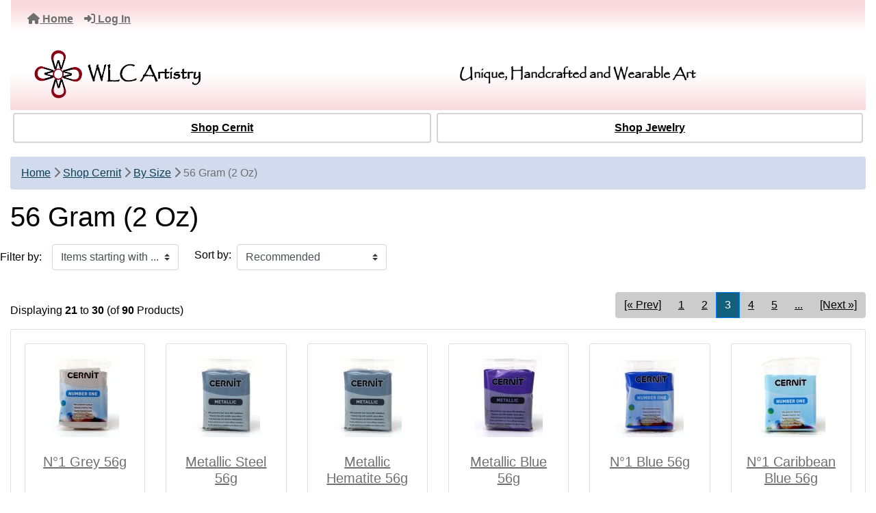

--- FILE ---
content_type: text/html; charset=utf-8
request_url: https://wlcartistry.com/index.php?main_page=index&cPath=76_89_90&sort=20a&page=3
body_size: 8017
content:
<!DOCTYPE html>
<html dir="ltr" lang="en">
  <head>
    <meta charset="utf-8">
    <link rel="preload" href="https://code.jquery.com/jquery-3.7.1.min.js" integrity="sha256-/JqT3SQfawRcv/BIHPThkBvs0OEvtFFmqPF/lYI/Cxo=" crossorigin="anonymous" as="script">
    <link rel="preload" href="https://cdn.jsdelivr.net/npm/bootstrap@4.6.2/dist/css/bootstrap.min.css" integrity="sha384-xOolHFLEh07PJGoPkLv1IbcEPTNtaed2xpHsD9ESMhqIYd0nLMwNLD69Npy4HI+N" crossorigin="anonymous" as="style">
    <link rel="preload" href="https://cdn.jsdelivr.net/npm/bootstrap@4.6.2/dist/js/bootstrap.bundle.min.js" integrity="sha384-Fy6S3B9q64WdZWQUiU+q4/2Lc9npb8tCaSX9FK7E8HnRr0Jz8D6OP9dO5Vg3Q9ct" crossorigin="anonymous" as="script">
    <link rel="preload" href="https://cdnjs.cloudflare.com/ajax/libs/font-awesome/6.5.2/css/fontawesome.min.css" integrity="sha512-UuQ/zJlbMVAw/UU8vVBhnI4op+/tFOpQZVT+FormmIEhRSCnJWyHiBbEVgM4Uztsht41f3FzVWgLuwzUqOObKw==" crossorigin="anonymous" as="style">
    <link rel="preload" href="https://cdnjs.cloudflare.com/ajax/libs/font-awesome/6.5.2/css/solid.min.css" integrity="sha512-Hp+WwK4QdKZk9/W0ViDvLunYjFrGJmNDt6sCflZNkjgvNq9mY+0tMbd6tWMiAlcf1OQyqL4gn2rYp7UsfssZPA==" crossorigin="anonymous" as="style">
    <title>56 Gram (2 Oz) : Zen Cart!, The Art of E-commerce</title>
    <meta name="viewport" content="width=device-width, initial-scale=1, minimum-scale=1, shrink-to-fit=no">
    <meta name="keywords" content="Shop Jewelry Shop Cernit ecommerce, open source, shop, online shopping, store 56 Gram (2 Oz)">
    <meta name="description" content="Zen Cart! : 56 Gram (2 Oz) - Shop Jewelry Shop Cernit ecommerce, open source, shop, online shopping, store">
    <meta name="author" content="WLC Artistry">
    <meta name="generator" content="shopping cart program by Zen Cart&reg;, https://www.zen-cart.com eCommerce">
        
    <base href="https://wlcartistry.com/">
          <link href="https://wlcartistry.com/index.php?main_page=index&amp;cPath=76_89_90&amp;page=3" rel="canonical">
            <link rel="stylesheet" href="https://cdn.jsdelivr.net/npm/bootstrap@4.6.2/dist/css/bootstrap.min.css" integrity="sha384-xOolHFLEh07PJGoPkLv1IbcEPTNtaed2xpHsD9ESMhqIYd0nLMwNLD69Npy4HI+N" crossorigin="anonymous">
    <link rel="stylesheet" href="https://cdnjs.cloudflare.com/ajax/libs/font-awesome/6.5.2/css/fontawesome.min.css" integrity="sha512-UuQ/zJlbMVAw/UU8vVBhnI4op+/tFOpQZVT+FormmIEhRSCnJWyHiBbEVgM4Uztsht41f3FzVWgLuwzUqOObKw==" crossorigin="anonymous">
    <link rel="stylesheet" href="https://cdnjs.cloudflare.com/ajax/libs/font-awesome/6.5.2/css/solid.min.css" integrity="sha512-Hp+WwK4QdKZk9/W0ViDvLunYjFrGJmNDt6sCflZNkjgvNq9mY+0tMbd6tWMiAlcf1OQyqL4gn2rYp7UsfssZPA==" crossorigin="anonymous">
<link href="includes/templates/WLC_Bootstrap/css/stylesheet.css" rel="stylesheet">
<link href="includes/templates/WLC_Bootstrap/css/stylesheet_360.css" rel="stylesheet">
<link href="includes/templates/WLC_Bootstrap/css/stylesheet_361.css" rel="stylesheet">
<link href="includes/templates/WLC_Bootstrap/css/stylesheet_364.css" rel="stylesheet">
<link href="includes/templates/WLC_Bootstrap/css/stylesheet_ajax_search.css" rel="stylesheet">
<link href="includes/templates/WLC_Bootstrap/css/stylesheet_bootstrap.carousel.css" rel="stylesheet">
<link href="includes/templates/WLC_Bootstrap/css/stylesheet_bootstrap.lightbox.css" rel="stylesheet">
<link href="includes/templates/WLC_Bootstrap/css/print_stylesheet.css" media="print" rel="stylesheet">
<style>
body {
    color: #000000;
    background-color: #ffffff;
}
a {
    color: #706f6f;
}
a:hover {
    color: #706f6f;
}
.form-control::placeholder,
.required-info,
span.alert {
    color: #a80000;
}
.alert-info {
    color: #13525e;    background-color: #d1ecf1;    border-color: #bee5eb;}
.rating {
    background-color: #ffffff;    color: #987000;}
.btn {
    color: #ffffff;
    background-color: #706f6f;
    border-color: #706f6f;
}
.btn:hover {
    color: #0056b3;
    background-color: #ffffff;
    border-color: #a80000;
}
#headerWrapper {
    background-color: #ffffff;
}
#tagline {
    color: #000000;
}
nav.navbar {
    background-color: #ffffff;
}
nav.navbar a.nav-link {
    color: #706f6f;
}
nav.navbar a.nav-link:hover {
    color: #d2daed;
    background-color: #706f6f;}
nav.navbar .navbar-toggler {
    color: #ffffff;
    background-color: #706f6f;
    border-color: #343a40;
}
nav.navbar .navbar-toggler:hover {
    color: #cccccc;
    background-color: #919aa1;
    border-color: #919aa1;
}
nav.navbar .btn {
    color: #ffffff;    background-color: #13607c;    border-color: #13607c;}
nav.navbar .btn:hover {
    color: #0056b3;    background-color: #ffffff;    border-color: #a80000;}
#ezpagesBarHeader {
    background-color: #706f6f;
}
#ezpagesBarHeader a.nav-link {
    color: #ffffff;
}
#ezpagesBarHeader a.nav-link:hover {
    color: #cccccc;
    background-color: #363636;}
#navCatTabs a {
    color: #000000;
    background-color: #ffffff;
    border-color: rgba(198, 198, 198, 0.75);}
#navCatTabs a.activeLink {
    background-color: #ffffff;    color: #000000;    border-color: rgba(198, 198, 198, 0.75);}
#navCatTabs a:hover {
    color: #13607c;
    background-color: #ffffff;
    border-color: #13607c;}
#navCatTabs a.activeLink:hover {
    background-color: #ffffff;    color: #a80000;    border-color: #a80000;}
#navBreadCrumb ol {
    background-color: #d2daed;
}
#navBreadCrumb li {
    color: #706f6f;
}
#navBreadCrumb li a {
    color: #0a3f52;
}
#navBreadCrumb li a:hover {
    color: #003c52;
}
#footerWrapper {
    color: #000000;
    background-color: #ffffff;
}
.legalCopyright,
.legalCopyright a {
    color: #000000;
}
#ezpagesBarFooter {
    background-color: #706f6f;
}
#ezpagesBarFooter a.nav-link {
    color: #ffffff;
}
#ezpagesBarFooter a.nav-link:hover {
    color: #cccccc;
    background-color: #363636;}
.leftBoxCard,
.rightBoxCard {
    color: #000000;
    background-color: #ffffff;
}
.leftBoxHeading,
.rightBoxHeading {
    color: #706f6f;
    background-color: #d2daed;
}
.leftBoxHeading a,
.rightBoxHeading a {
    color: #ffffff;
}
.leftBoxHeading a:hover,
.rightBoxHeading a:hover {
    color: #cccccc;
}
#categoriesContent .badge,
#documentcategoriesContent .badge {
    color: #ffffff;
    background-color: #706f6f;
}
.leftBoxCard .list-group-item,
.rightBoxCard .list-group-item {
    color: #706f6f;
    background-color: #ffffff;
}
.leftBoxCard .list-group-item:hover,
.rightBoxCard .list-group-item:hover {
    color: #003975;
    background-color: #cccccc;
}
.centerBoxContents.card {
    color: #000000;
    background-color: #ffffff;
}
.centerBoxHeading {
    color: #ffffff;
    background-color: #706f6f;
}
.categoryListBoxContents.card {
    color: #000000;
    background-color: #ffffff;
}
.categoryListBoxContents {
    background-color: #ffffff;
}
.categoryListBoxContents:hover {
    background-color: #efefef;
}
a.page-link {
    color: #000000;
    background-color: #cccccc;
    border-color: #cccccc;
}
a.page-link:hover {
    color: #ffffff;
    background-color: #0099cc;
    border-color: #0099cc;
}
.page-item.active span.page-link {
    color: #ffffff;
    background-color: #13607c;
}
.sideBoxContentItem {
    background-color: #ffffff;
}
.sideBoxContentItem:hover {
    background-color: #cccccc;
}
.centerBoxContents {
    background-color: #ffffff;
}
.centerBoxContents:hover {
    background-color: #efefef;
}
.centerBoxContentsListing:hover {
    background-color: #efefef;
}
.listingProductImage {
    min-width: 100px;
}
.productReviewCard:hover {
    background-color: #efefef;
}
.productBasePrice {
    color: #000000;
}
.normalprice {
    color: #000000;
}
.productSpecialPrice {
    color: #a80000;
}
.productPriceDiscount {
    color: #a80000;
}
.productSalePrice {
    color: #a80000;
}
.productFreePrice {
    color: #0000ff;
}
#addToCart-card-header {
    color: #000000;
    background-color: #d2daed;
}
#addToCart-card {
    border-color: #706f6f;
}
.btn.button_add_selected {
    background: #706f6f;
    color: #ffffff;
}
.btn.button_add_selected:hover {
    background: #d2daed;
    color:#706f6f;
}
.btn.button_in_cart {
    background: #fadadd;
    color: #000000;
}
.fa-cart-plus {
    color: #fadadd;
}
.btn.button_in_cart:hover {
    background: #007e33;
    color: #ffffff;
}
a:hover > .fa-cart-plus {
    color: #007e33;
}
button.button_continue_checkout,
a.button_checkout {
    background-color: #fadadd;    color: #0f1111;    border-color: #fadadd;}
button.button_continue_checkout:hover,
a.button_checkout:hover {
    background-color: #706f6f;    color: #ffffff;    border-color: #706f6f;}
button.button_confirm_order {
    background-color: #ffd814;    color: #0f1111;    border-color: #fcd200;}
button.button_confirm_order:hover {
    background-color: #f7ca00;    color: #0f1111;    border-color: #f2c200;}
#checkoutShippingDefault .progress-bar,
#checkoutPayment .progress-bar,
#checkoutConfirmationDefault .progress-bar,
#checkoutSuccessDefault .progress-bar {
    background-color: #706f6f!important;}
button.button_sold_out_sm, button.button_sold_out_sm:hover, button.button_sold_out, button.button_sold_out:hover {
    background-color: #a80000;    color: #ffffff;    border-color: #a80000;}
a.carousel-control-prev,
a.carousel-control-next {
    color: #000000;}
a.carousel-control-prev:hover,
a.carousel-control-next:hover {
    color: #000000;}
.banner-carousel .carousel-indicators li {
    background-color: #000000;}
.defaultAddress address {
    background-color: #036811;    color: #ffffff;}
.card.primary-address {
    border-color: #13607c;}
.card.primary-address > .card-header{
    background-color: #705f6f;    color: #ffffff;}
</style>
<style>
/*Creates a gradient swath across the category buttons*/

#categories-leftBoxHeading {
	background: linear-gradient(to bottom left, #fadadd 20%, #ffffff 100%);
}

.sideboxCategory-top {
	background: linear-gradient(to left, #fadadd 30%, #ffffff 60%);
}
.sideboxCategory-products {
	background: linear-gradient(to left, #fadadd 30%, #ffffff 60%);
}

.sideboxCategory-subs {
	background: linear-gradient(to left, #fadadd 30%, #ffffff 60%);	
}

.list-group-item-secondary {
	background: linear-gradient(to left, #fadadd 30%, #ffffff 60%);	
}


/* Fade down and up on the main header*/
.navbar {
	background: linear-gradient(to bottom, #fadadd 20%, #ffffff 80%);
}

.centerBoxContents {
	
	border-radius: 5%;
}


#logo {
		background: linear-gradient(to bottom, #ffffff 40%, #fadadd 100%);
		margin-left: 0rem !important;
		margin-right: 0rem !important;
}

/*special font for the tagline that matches logo font*/	

@font-face {
font-family: "TagLine_font";
src: url("/fonts/PAPYRUS.TTF") format("truetype");
src: url("/fonts/PAPYRUS.woff2") format("woff2");

}

#tagline {
	font-family:TagLine_font;
	font-weight: bold;
	font-size: 20px;

}

/*Bold Category Text*/

.nav-item {
	font-weight: bold;
}

.ppr-button-choice label {
  width: 14rem!important;
}

</style>
    <script src="https://code.jquery.com/jquery-3.7.1.min.js" integrity="sha256-/JqT3SQfawRcv/BIHPThkBvs0OEvtFFmqPF/lYI/Cxo=" crossorigin="anonymous"></script>
    <script src="https://cdn.jsdelivr.net/npm/bootstrap@4.6.2/dist/js/bootstrap.bundle.min.js" integrity="sha384-Fy6S3B9q64WdZWQUiU+q4/2Lc9npb8tCaSX9FK7E8HnRr0Jz8D6OP9dO5Vg3Q9ct" crossorigin="anonymous"></script>
<script src="includes/templates/WLC_Bootstrap/jscript/jscript_zca_bootstrap.js"></script>

<script src="includes/templates/WLC_Bootstrap/jscript/jquery.matchHeight.min.js"></script>
<script>
$(document).ready(function() {
    $('.sideBoxContent .carousel-item .card').matchHeight();
});
</script>

<script>
if (typeof zcJS == "undefined" || !zcJS) {
  window.zcJS = { name: 'zcJS', version: '0.1.0.0' };
}

zcJS.ajax = function (options) {
  options.url = options.url.replace("&amp;", unescape("&amp;"));
  var deferred = jQuery.Deferred(function (d) {
      var securityToken = 'dd817ae11bb1c803c6cdc6859bac5a09';
      var defaults = {
          cache: false,
          type: 'POST',
          traditional: true,
          dataType: 'json',
          timeout: 5000,
          data: jQuery.extend(true,{
            securityToken: securityToken
        }, options.data)
      },
      settings = jQuery.extend(true, {}, defaults, options);
      if (typeof(console.log) == 'function') {
          console.log( settings );
      }

      d.done(settings.success);
      d.fail(settings.error);
      d.done(settings.complete);
      var jqXHRSettings = jQuery.extend(true, {}, settings, {
          success: function (response, textStatus, jqXHR) {
            d.resolve(response, textStatus, jqXHR);
          },
          error: function (jqXHR, textStatus, errorThrown) {
              if (window.console) {
                if (typeof(console.log) == 'function') {
                  console.log(jqXHR);
                }
              }
              d.reject(jqXHR, textStatus, errorThrown);
          },
          complete: d.resolve
      });
      jQuery.ajax(jqXHRSettings);
   }).fail(function(jqXHR, textStatus, errorThrown) {
   var response = jqXHR.getResponseHeader('status');
   var responseHtml = jqXHR.responseText;
   var contentType = jqXHR.getResponseHeader("content-type");
   switch (response)
     {
       case '403 Forbidden':
         var jsonResponse = JSON.parse(jqXHR.responseText);
         var errorType = jsonResponse.errorType;
         switch (errorType)
         {
           case 'ADMIN_BLOCK_WARNING':
           break;
           case 'AUTH_ERROR':
           break;
           case 'SECURITY_TOKEN':
           break;

           default:
             alert('An Internal Error of type '+errorType+' was received while processing an ajax call. The action you requested could not be completed.');
         }
       break;
       default:
        if (jqXHR.status === 200) {
            if (contentType.toLowerCase().indexOf("text/html") >= 0) {
                document.open();
                document.write(responseHtml);
                document.close();
            }
         }
     }
   });

  var promise = deferred.promise();
  return promise;
};
zcJS.timer = function (options) {
  var defaults = {
    interval: 10000,
    startEvent: null,
    intervalEvent: null,
    stopEvent: null

},
  settings = jQuery.extend(true, {}, defaults, options);

  var enabled = new Boolean(false);
  var timerId = 0;
  var mySelf;
  this.Start = function()
  {
      this.enabled = new Boolean(true);

      mySelf = this;
      mySelf.settings = settings;
      if (mySelf.enabled)
      {
          mySelf.timerId = setInterval(
          function()
          {
              if (mySelf.settings.intervalEvent)
              {
                mySelf.settings.intervalEvent(mySelf);
              }
          }, mySelf.settings.interval);
          if (mySelf.settings.startEvent)
          {
            mySelf.settings.startEvent(mySelf);
          }
      }
  };
  this.Stop = function()
  {
    mySelf.enabled = new Boolean(false);
    clearInterval(mySelf.timerId);
    if (mySelf.settings.stopEvent)
    {
      mySelf.settings.stopEvent(mySelf);
    }
  };
};

</script>

<script>
jQuery(document).ready(function() {
    jQuery('form.sidebox-select-form select:required').each(function() {
        var theOptions = '';
        var optGroup = false;
        var isSelected = '';
        jQuery('option', this).each(function() {
            if (jQuery(this).val() == '') {
                optGroup = true;
                theOptions += '<optgroup label="'+jQuery(this).text()+'">';
            } else {
                isSelected = '';
                if (jQuery(this).is(':selected')) {
                    isSelected = ' selected="selected"';
                }
                theOptions += '<option value="'+jQuery(this).val()+'"'+isSelected+'>'+jQuery(this).text()+'</option>';
            }
        });
        if (optGroup === true) {
            theOptions += '</optgroup>';
        }
        jQuery(this).empty().append(theOptions);
        jQuery('optgroup', this).css({'font-style':'normal'});
        if (jQuery('select option:selected', this).length > 0) {
            jQuery(this).siblings('input[type="submit"], button[type="submit"]').attr('disabled', false).css('cursor', 'pointer');
        } else {
            jQuery(this).siblings('input[type="submit"], button[type="submit"]').attr('disabled', true).css('cursor', 'not-allowed');
        }
        jQuery(this).on('change', function() {
            jQuery(this).siblings('input[type="submit"], button[type="submit"]').attr('disabled', false).css('cursor', 'pointer');
        });
    });
});
</script>

    </head>

<body id="indexBody">
<div class="container-fluid" id="header-wrapper">
    <div class="row mb-3">
        <div class="col">
<!--bof-header logo and navigation display-->
<div id="headerWrapper" class="mt-2">
<!--bof-navigation display-->
    <div id="navMainWrapper">
        <div id="navMain">
            <nav class="navbar fixed-top mx-3 navbar-expand-lg rounded-bottom" aria-label="Navigation Bar">
                <button class="navbar-toggler" type="button" data-toggle="collapse" data-target="#navbarSupportedContent" aria-controls="navbarSupportedContent" aria-expanded="false" aria-label="Toggle navigation">
                    <i class="fas fa-bars"></i>
                </button>

                <div class="collapse navbar-collapse" id="navbarSupportedContent">
                    <ul class="navbar-nav mr-auto">
                        <li id="nav-home" class="nav-item" title="Home">
                            <a class="nav-link" href="https://wlcartistry.com/index.php?main_page=index">
                                <i class="fas fa-home"></i> Home                            </a>
                        </li>
                        <li class="nav-item" title="Log In">
                            <a class="nav-link" href="https://wlcartistry.com/index.php?main_page=login">
                                <i class="fas fa-sign-in-alt"></i> Log In                            </a>
                        </li>
<li class="nav-item dropdown d-lg-none">
    <a class="nav-link dropdown-toggle" href="#" id="categoryDropdown" role="button" data-toggle="dropdown" aria-haspopup="true" aria-expanded="false">
        Categories    </a>
    <div class="dropdown-menu" aria-labelledby="categoryDropdown">
        <ul class="m-0 p-0">
            <li><a class="dropdown-item" href="https://wlcartistry.com/index.php?main_page=index&amp;cPath=76"><span class="category-subs-selected">Shop Cernit</span></a></li>
            <li><a class="dropdown-item" href="https://wlcartistry.com/index.php?main_page=index&amp;cPath=75">Shop Jewelry</a></li>
        </ul>
        <div class="dropdown-divider"></div><a class="dropdown-item" href="https://wlcartistry.com/index.php?main_page=products_all">All Products ...</a>
    </div>
</li>
<li class="nav-item dropdown d-lg-none">
    <a class="nav-link dropdown-toggle" href="#" id="ezpagesDropdown" role="button" data-toggle="dropdown" aria-haspopup="true" aria-expanded="false">
        Important Links    </a>
    <div class="dropdown-menu mb-2" aria-labelledby="ezpagesDropdown">
        <ul class="m-0 p-0">
            <li><a class="dropdown-item" href="https://wlcartistry.com/index.php?main_page=site_map">Site Map</a></li>
            <li><a class="dropdown-item" href="https://wlcartistry.com/index.php?main_page=index&amp;cPath=21">Gift Certificates</a></li>
        </ul>
    </div>
</li>  
                    </ul>
                </div>
            </nav>
        </div>
    </div>
<!--eof-navigation display-->

<!--bof-branding display-->
<div id="navbar-spacer" class="mt-5 pt-4"></div>    <div id="logoWrapper">
        <div id="logo" class="row align-items-center px-3 pb-3">
            <div class="col-sm-4">
                <a id="hdr-img" class="d-block" href="https://wlcartistry.com/index.php?main_page=index" aria-label="Site Logo">
                    <img src="includes/templates/template_default/images/WLC_Main_Logo.gif" title="WLC Artistry" alt="(image for) WLC Artistry" width="254" height="68">                </a>
            </div>
            <div id="taglineWrapper" class="col-sm-8 text-center">
                <div id="tagline" class="text-center">Unique, Handcrafted and Wearable Art</div>
            </div>
        </div>
    </div>
<!--eof-branding display-->
<!--eof-header logo and navigation display-->

<!--bof-optional categories tabs navigation display-->
<div id="categoriesTabs" class="d-none d-lg-block">
<nav class="nav nav-pills nav-fill" id="navCatTabs">
  <a class="nav-item nav-link m-1 activeLink" href="https://wlcartistry.com/index.php?main_page=index&amp;cPath=76">Shop Cernit</a>   <a class="nav-item nav-link m-1" href="https://wlcartistry.com/index.php?main_page=index&amp;cPath=75">Shop Jewelry</a> </nav>
</div>
<!--eof-optional categories tabs navigation display-->

<!--bof-header ezpage links-->
<!--eof-header ezpage links-->
</div>

        </div>
    </div>
</div>

<div class="container-fluid" id="mainWrapper">
    <div class="row">
        <div class="col-12 col-lg-12">
            <div id="navBreadCrumb">
                <ol class="breadcrumb">
  <li><a href="https://wlcartistry.com/">Home</a></li>  <li><span class="breadcrumb-separator">&nbsp<i class="fas fa-chevron-right" aria-hiddetrue"></i>&nbsp</span><a href="https://wlcartistry.com/index.php?main_page=index&amp;cPath=76">Shop Cernit</a></li>  <li><span class="breadcrumb-separator">&nbsp<i class="fas fa-chevron-right" aria-hiddetrue"></i>&nbsp</span><a href="https://wlcartistry.com/index.php?main_page=index&amp;cPath=76_89">By Size</a></li><li><span class="breadcrumb-separator">&nbsp<i class="fas fa-chevron-right" aria-hiddetrue"></i>&nbsp</span>56 Gram (2 Oz)</li>
                </ol>
            </div>
            <main>
<div id="indexProductList" class="centerColumn">
    <h1 id="indexProductList-pageHeading" class="pageHeading">56 Gram (2 Oz)</h1>

    <div id="indexProductList-cat-wrap">

    </div>

    <div id="indexProductList-filterRow" class="row">
<form name="filter" action="https://wlcartistry.com/index.php?main_page=index" method="get" class="form-inline"><label class="inputLabel">Filter by:</label><input type="hidden" name="main_page" value="index"><input type="hidden" name="cPath" value="76_89_90"><input type="hidden" name="disp_order" value="8"><input type="hidden" name="sort" value="20a">        <div class="col">
<label class="inputLabel sr-only" for="select-alpha_filter_id">Items starting with ...</label><select class="custom-select"  id="select-alpha_filter_id" name="alpha_filter_id" onchange="this.form.submit()" aria-label="Items starting with ...">
  <option value="0">Items starting with ...</option>
  <option value="65">A</option>
  <option value="66">B</option>
  <option value="67">C</option>
  <option value="68">D</option>
  <option value="69">E</option>
  <option value="70">F</option>
  <option value="71">G</option>
  <option value="72">H</option>
  <option value="73">I</option>
  <option value="74">J</option>
  <option value="75">K</option>
  <option value="76">L</option>
  <option value="77">M</option>
  <option value="78">N</option>
  <option value="79">O</option>
  <option value="80">P</option>
  <option value="81">Q</option>
  <option value="82">R</option>
  <option value="83">S</option>
  <option value="84">T</option>
  <option value="85">U</option>
  <option value="86">V</option>
  <option value="87">W</option>
  <option value="88">X</option>
  <option value="89">Y</option>
  <option value="90">Z</option>
  <option value="48">0</option>
  <option value="49">1</option>
  <option value="50">2</option>
  <option value="51">3</option>
  <option value="52">4</option>
  <option value="53">5</option>
  <option value="54">6</option>
  <option value="55">7</option>
  <option value="56">8</option>
  <option value="57">9</option>
</select>
        </div>
    </form>        <div class="col">
<div id="listingDisplayOrderSorter" class="row">
    <label for="disp-order-sorter" class="mb-0 mt-1 mx-2">Sort by:</label>
<form name="sorter_form" action="https://wlcartistry.com/index.php?main_page=index" method="get" class="form-inline"><input type="hidden" name="main_page" value="index"><input type="hidden" name="cPath" value="76_89_90"><input type="hidden" name="sort" value="20a"><input type="hidden" name="page" value="3"><select class="custom-select"  name="disp_order" id="disp-order-sorter" onchange="this.form.submit();">
  <option value="8" selected="selected">Recommended</option>
  <option value="1">Product Name</option>
  <option value="2">Product Name - desc</option>
  <option value="3">Price - low to high</option>
  <option value="4">Price - high to low</option>
  <option value="5">Model</option>
  <option value="6">Date Added - New to Old</option>
  <option value="7">Date Added - Old to New</option>
</select>
</form></div>
        </div>
    </div>
    <div class="p-3"></div>
<div id="productsListing" class="listingCenterColumn">
    <div id="productsListing-topRow" class="d-flex align-items-center justify-content-between flex-column flex-md-row">
        <div id="productsListing-topNumber" class="topNumber">Displaying <strong>21</strong> to <strong>30</strong> (of <strong>90</strong> Products)</div>
        <div id="productsListing-topLinks" class="topLinks">
            <nav aria-label="Pagination, now on page 3">
<ul class="pagination float-right">
<li class="page-item"><a class="page-link" href="https://wlcartistry.com/index.php?main_page=index&amp;cPath=76_89_90&amp;sort=20a&amp;disp_order=8&amp;page=2" title="Previous Page" aria-label="Go to Previous Page">[&laquo;&nbsp;Prev]</a></li><li class="page-item"><a class="page-link" href="https://wlcartistry.com/index.php?main_page=index&amp;cPath=76_89_90&amp;sort=20a&amp;disp_order=8" title="Page 1" aria-label="Go to Page 1">1</a></li><li class="page-item"><a class="page-link" href="https://wlcartistry.com/index.php?main_page=index&amp;cPath=76_89_90&amp;sort=20a&amp;disp_order=8&amp;page=2" title="Page 2" aria-label="Go to Page 2">2</a></li> <li class="page-item active" aria-current="true" aria-label="Current Page, Page 3"><span class="page-link">3</span></li><li class="page-item"><a class="page-link" href="https://wlcartistry.com/index.php?main_page=index&amp;cPath=76_89_90&amp;sort=20a&amp;disp_order=8&amp;page=4" title="Page 4" aria-label="Go to Page 4">4</a></li><li class="page-item"><a class="page-link" href="https://wlcartistry.com/index.php?main_page=index&amp;cPath=76_89_90&amp;sort=20a&amp;disp_order=8&amp;page=5" title="Page 5" aria-label="Go to Page 5">5</a></li><li><a class="page-link" href="https://wlcartistry.com/index.php?main_page=index&amp;cPath=76_89_90&amp;sort=20a&amp;disp_order=8&amp;page=6" title="Next Set of 5 Pages" aria-label="Get next group of pages">...</a></li><li class="page-item"><a class="page-link" href="https://wlcartistry.com/index.php?main_page=index&amp;cPath=76_89_90&amp;sort=20a&amp;disp_order=8&amp;page=4" title="Next Page" aria-label="Go to Next Page">[Next&nbsp;&raquo;]</a></li></ul>
</nav>        </div>
    </div>
<div class="card mb-3">
    <div class="card-body text-center">
        <div class="row row-cols-1 row-cols-sm-2 row-cols-md-3 row-cols-lg-4 row-cols-xl-6 text-center">
            <div class="col mb-4">
                <div class="card mb-3 p-3 centerBoxContentsListing text-center h-100"><a href="https://wlcartistry.com/index.php?main_page=product_info&amp;cPath=76_89_90&amp;products_id=209" title="N°1 Grey 56g"><img src="bmz_cache/c/ce0900056150_front_largejpg.image.100x120.jpg" title="N°1 Grey 56g" alt="(image for) N°1 Grey 56g" width="100" height="120" class="img-fluid listingProductImage" loading="lazy"></a><br><p class="itemTitle h5">
                        <a class="" href="https://wlcartistry.com/index.php?main_page=product_info&amp;cPath=76_89_90&amp;products_id=209">N°1 Grey 56g</a>
                        </p><br><div class="pl-dp"><span class="mx-auto w-100 p-1 productBasePrice">$2.99</span></div><form name="cart_quantity" action="https://wlcartistry.com/index.php?main_page=index&amp;cPath=76_89_90&amp;sort=20a&amp;page=3&amp;disp_order=8&amp;action=add_product&amp;products_id=209" method="post" enctype="multipart/form-data"><input type="hidden" name="securityToken" value="dd817ae11bb1c803c6cdc6859bac5a09"><input class="mt-2" type="text" name="cart_quantity" value="1" maxlength="6" size="4" aria-label="Enter quantity to add to cart"><br><input type="hidden" name="products_id" value="209"><button type="submit" class="btn button_in_cart">Add to Cart</button></form></div>
            </div>
            <div class="col mb-4">
                <div class="card mb-3 p-3 centerBoxContentsListing text-center h-100"><a href="https://wlcartistry.com/index.php?main_page=product_info&amp;cPath=76_89_90&amp;products_id=263" title="Metallic Steel 56g"><img src="bmz_cache/c/ce0870056167_front_largejpg.image.100x120.jpg" title="Metallic Steel 56g" alt="(image for) Metallic Steel 56g" width="100" height="120" class="img-fluid listingProductImage" loading="lazy"></a><br><p class="itemTitle h5">
                        <a class="" href="https://wlcartistry.com/index.php?main_page=product_info&amp;cPath=76_89_90&amp;products_id=263">Metallic Steel 56g</a>
                        </p><br><div class="pl-dp"><span class="mx-auto w-100 p-1 productBasePrice">$3.09</span></div><form name="cart_quantity" action="https://wlcartistry.com/index.php?main_page=index&amp;cPath=76_89_90&amp;sort=20a&amp;page=3&amp;disp_order=8&amp;action=add_product&amp;products_id=263" method="post" enctype="multipart/form-data"><input type="hidden" name="securityToken" value="dd817ae11bb1c803c6cdc6859bac5a09"><input class="mt-2" type="text" name="cart_quantity" value="1" maxlength="6" size="4" aria-label="Enter quantity to add to cart"><br><input type="hidden" name="products_id" value="263"><button type="submit" class="btn button_in_cart">Add to Cart</button></form></div>
            </div>
            <div class="col mb-4">
                <div class="card mb-3 p-3 centerBoxContentsListing text-center h-100"><a href="https://wlcartistry.com/index.php?main_page=product_info&amp;cPath=76_89_90&amp;products_id=270" title="Metallic Hematite 56g"><img src="bmz_cache/c/ce0870056169_front_largejpg.image.100x120.jpg" title="Metallic Hematite 56g" alt="(image for) Metallic Hematite 56g" width="100" height="120" class="img-fluid listingProductImage" loading="lazy"></a><br><p class="itemTitle h5">
                        <a class="" href="https://wlcartistry.com/index.php?main_page=product_info&amp;cPath=76_89_90&amp;products_id=270">Metallic Hematite 56g</a>
                        </p><br><div class="pl-dp"><span class="mx-auto w-100 p-1 productBasePrice">$3.09</span></div><a class="moreinfoLink" href="https://wlcartistry.com/index.php?main_page=product_info&amp;cPath=76_89_90&amp;products_id=270">... more info</a><br><button class="btn button_sold_out_sm" type="button" disabled>Sold Out</button></div>
            </div>
            <div class="col mb-4">
                <div class="card mb-3 p-3 centerBoxContentsListing text-center h-100"><a href="https://wlcartistry.com/index.php?main_page=product_info&amp;cPath=76_89_90&amp;products_id=265" title="Metallic Blue 56g"><img src="bmz_cache/c/ce0870056200_front_largejpg.image.100x120.jpg" title="Metallic Blue 56g" alt="(image for) Metallic Blue 56g" width="100" height="120" class="img-fluid listingProductImage" loading="lazy"></a><br><p class="itemTitle h5">
                        <a class="" href="https://wlcartistry.com/index.php?main_page=product_info&amp;cPath=76_89_90&amp;products_id=265">Metallic Blue 56g</a>
                        </p><br><div class="pl-dp"><span class="mx-auto w-100 p-1 productBasePrice">$3.09</span></div><form name="cart_quantity" action="https://wlcartistry.com/index.php?main_page=index&amp;cPath=76_89_90&amp;sort=20a&amp;page=3&amp;disp_order=8&amp;action=add_product&amp;products_id=265" method="post" enctype="multipart/form-data"><input type="hidden" name="securityToken" value="dd817ae11bb1c803c6cdc6859bac5a09"><input class="mt-2" type="text" name="cart_quantity" value="1" maxlength="6" size="4" aria-label="Enter quantity to add to cart"><br><input type="hidden" name="products_id" value="265"><button type="submit" class="btn button_in_cart">Add to Cart</button></form></div>
            </div>
            <div class="col mb-4">
                <div class="card mb-3 p-3 centerBoxContentsListing text-center h-100"><a href="https://wlcartistry.com/index.php?main_page=product_info&amp;cPath=76_89_90&amp;products_id=200" title="N°1 Blue 56g"><img src="bmz_cache/c/ce0900056200_front_largejpg.image.100x120.jpg" title="N°1 Blue 56g" alt="(image for) N°1 Blue 56g" width="100" height="120" class="img-fluid listingProductImage" loading="lazy"></a><br><p class="itemTitle h5">
                        <a class="" href="https://wlcartistry.com/index.php?main_page=product_info&amp;cPath=76_89_90&amp;products_id=200">N°1 Blue 56g</a>
                        </p><br><div class="pl-dp"><span class="mx-auto w-100 p-1 productBasePrice">$2.99</span></div><form name="cart_quantity" action="https://wlcartistry.com/index.php?main_page=index&amp;cPath=76_89_90&amp;sort=20a&amp;page=3&amp;disp_order=8&amp;action=add_product&amp;products_id=200" method="post" enctype="multipart/form-data"><input type="hidden" name="securityToken" value="dd817ae11bb1c803c6cdc6859bac5a09"><input class="mt-2" type="text" name="cart_quantity" value="1" maxlength="6" size="4" aria-label="Enter quantity to add to cart"><br><input type="hidden" name="products_id" value="200"><button type="submit" class="btn button_in_cart">Add to Cart</button></form></div>
            </div>
            <div class="col mb-4">
                <div class="card mb-3 p-3 centerBoxContentsListing text-center h-100"><a href="https://wlcartistry.com/index.php?main_page=product_info&amp;cPath=76_89_90&amp;products_id=210" title="N°1 Caribbean Blue 56g"><img src="bmz_cache/c/ce0900056211_front_largejpg.image.100x120.jpg" title="N°1 Caribbean Blue 56g" alt="(image for) N°1 Caribbean Blue 56g" width="100" height="120" class="img-fluid listingProductImage" loading="lazy"></a><br><p class="itemTitle h5">
                        <a class="" href="https://wlcartistry.com/index.php?main_page=product_info&amp;cPath=76_89_90&amp;products_id=210">N°1 Caribbean Blue 56g</a>
                        </p><br><div class="pl-dp"><span class="mx-auto w-100 p-1 productBasePrice">$2.99</span></div><form name="cart_quantity" action="https://wlcartistry.com/index.php?main_page=index&amp;cPath=76_89_90&amp;sort=20a&amp;page=3&amp;disp_order=8&amp;action=add_product&amp;products_id=210" method="post" enctype="multipart/form-data"><input type="hidden" name="securityToken" value="dd817ae11bb1c803c6cdc6859bac5a09"><input class="mt-2" type="text" name="cart_quantity" value="1" maxlength="6" size="4" aria-label="Enter quantity to add to cart"><br><input type="hidden" name="products_id" value="210"><button type="submit" class="btn button_in_cart">Add to Cart</button></form></div>
            </div>
            <div class="col mb-4">
                <div class="card mb-3 p-3 centerBoxContentsListing text-center h-100"><a href="https://wlcartistry.com/index.php?main_page=product_info&amp;cPath=76_89_90&amp;products_id=211" title="N°1 Periwinkle 56g"><img src="bmz_cache/c/ce0900056212_front_largejpg.image.100x120.jpg" title="N°1 Periwinkle 56g" alt="(image for) N°1 Periwinkle 56g" width="100" height="120" class="img-fluid listingProductImage" loading="lazy"></a><br><p class="itemTitle h5">
                        <a class="" href="https://wlcartistry.com/index.php?main_page=product_info&amp;cPath=76_89_90&amp;products_id=211">N°1 Periwinkle 56g</a>
                        </p><br><div class="pl-dp"><span class="mx-auto w-100 p-1 productBasePrice">$2.99</span></div><form name="cart_quantity" action="https://wlcartistry.com/index.php?main_page=index&amp;cPath=76_89_90&amp;sort=20a&amp;page=3&amp;disp_order=8&amp;action=add_product&amp;products_id=211" method="post" enctype="multipart/form-data"><input type="hidden" name="securityToken" value="dd817ae11bb1c803c6cdc6859bac5a09"><input class="mt-2" type="text" name="cart_quantity" value="1" maxlength="6" size="4" aria-label="Enter quantity to add to cart"><br><input type="hidden" name="products_id" value="211"><button type="submit" class="btn button_in_cart">Add to Cart</button></form></div>
            </div>
            <div class="col mb-4">
                <div class="card mb-3 p-3 centerBoxContentsListing text-center h-100"><a href="https://wlcartistry.com/index.php?main_page=product_info&amp;cPath=76_89_90&amp;products_id=212" title="N°1 Sky Blue 56g"><img src="bmz_cache/c/ce0900056214_front_largejpg.image.100x120.jpg" title="N°1 Sky Blue 56g" alt="(image for) N°1 Sky Blue 56g" width="100" height="120" class="img-fluid listingProductImage" loading="lazy"></a><br><p class="itemTitle h5">
                        <a class="" href="https://wlcartistry.com/index.php?main_page=product_info&amp;cPath=76_89_90&amp;products_id=212">N°1 Sky Blue 56g</a>
                        </p><br><div class="pl-dp"><span class="mx-auto w-100 p-1 productBasePrice">$2.99</span></div><form name="cart_quantity" action="https://wlcartistry.com/index.php?main_page=index&amp;cPath=76_89_90&amp;sort=20a&amp;page=3&amp;disp_order=8&amp;action=add_product&amp;products_id=212" method="post" enctype="multipart/form-data"><input type="hidden" name="securityToken" value="dd817ae11bb1c803c6cdc6859bac5a09"><input class="mt-2" type="text" name="cart_quantity" value="1" maxlength="6" size="4" aria-label="Enter quantity to add to cart"><br><input type="hidden" name="products_id" value="212"><button type="submit" class="btn button_in_cart">Add to Cart</button></form></div>
            </div>
            <div class="col mb-4">
                <div class="card mb-3 p-3 centerBoxContentsListing text-center h-100"><a href="https://wlcartistry.com/index.php?main_page=product_info&amp;cPath=76_89_90&amp;products_id=285" title="Opaline Blue Grey 56g"><img src="bmz_cache/c/ce0880056223_front_basejpg.image.100x120.jpg" title="Opaline Blue Grey 56g" alt="(image for) Opaline Blue Grey 56g" width="100" height="120" class="img-fluid listingProductImage" loading="lazy"></a><br><p class="itemTitle h5">
                        <a class="" href="https://wlcartistry.com/index.php?main_page=product_info&amp;cPath=76_89_90&amp;products_id=285">Opaline Blue Grey 56g</a>
                        </p><br><div class="pl-dp"><span class="mx-auto w-100 p-1 productBasePrice">$2.99</span></div><form name="cart_quantity" action="https://wlcartistry.com/index.php?main_page=index&amp;cPath=76_89_90&amp;sort=20a&amp;page=3&amp;disp_order=8&amp;action=add_product&amp;products_id=285" method="post" enctype="multipart/form-data"><input type="hidden" name="securityToken" value="dd817ae11bb1c803c6cdc6859bac5a09"><input class="mt-2" type="text" name="cart_quantity" value="1" maxlength="6" size="4" aria-label="Enter quantity to add to cart"><br><input type="hidden" name="products_id" value="285"><button type="submit" class="btn button_in_cart">Add to Cart</button></form></div>
            </div>
            <div class="col mb-4">
                <div class="card mb-3 p-3 centerBoxContentsListing text-center h-100"><a href="https://wlcartistry.com/index.php?main_page=product_info&amp;cPath=76_89_90&amp;products_id=213" title="N°1 Duck Blue 56g"><img src="bmz_cache/c/ce0900056230_front_largejpg.image.100x120.jpg" title="N°1 Duck Blue 56g" alt="(image for) N°1 Duck Blue 56g" width="100" height="120" class="img-fluid listingProductImage" loading="lazy"></a><br><p class="itemTitle h5">
                        <a class="" href="https://wlcartistry.com/index.php?main_page=product_info&amp;cPath=76_89_90&amp;products_id=213">N°1 Duck Blue 56g</a>
                        </p><br><div class="pl-dp"><span class="mx-auto w-100 p-1 productBasePrice">$2.99</span></div><form name="cart_quantity" action="https://wlcartistry.com/index.php?main_page=index&amp;cPath=76_89_90&amp;sort=20a&amp;page=3&amp;disp_order=8&amp;action=add_product&amp;products_id=213" method="post" enctype="multipart/form-data"><input type="hidden" name="securityToken" value="dd817ae11bb1c803c6cdc6859bac5a09"><input class="mt-2" type="text" name="cart_quantity" value="1" maxlength="6" size="4" aria-label="Enter quantity to add to cart"><br><input type="hidden" name="products_id" value="213"><button type="submit" class="btn button_in_cart">Add to Cart</button></form></div>
            </div>
        </div>
    </div>
</div>
    <div id="productsListing-bottomRow" class="d-flex align-items-center justify-content-between flex-column flex-md-row">
        <div id="productsListing-bottomNumber" class="bottomNumber">Displaying <strong>21</strong> to <strong>30</strong> (of <strong>90</strong> Products)</div>
        <div id="productsListing-bottomLinks" class="bottomLinks">
            <nav aria-label="Pagination, now on page 3">
<ul class="pagination float-right">
<li class="page-item"><a class="page-link" href="https://wlcartistry.com/index.php?main_page=index&amp;cPath=76_89_90&amp;sort=20a&amp;disp_order=8&amp;page=2" title="Previous Page" aria-label="Go to Previous Page">[&laquo;&nbsp;Prev]</a></li><li class="page-item"><a class="page-link" href="https://wlcartistry.com/index.php?main_page=index&amp;cPath=76_89_90&amp;sort=20a&amp;disp_order=8" title="Page 1" aria-label="Go to Page 1">1</a></li><li class="page-item"><a class="page-link" href="https://wlcartistry.com/index.php?main_page=index&amp;cPath=76_89_90&amp;sort=20a&amp;disp_order=8&amp;page=2" title="Page 2" aria-label="Go to Page 2">2</a></li> <li class="page-item active" aria-current="true" aria-label="Current Page, Page 3"><span class="page-link">3</span></li><li class="page-item"><a class="page-link" href="https://wlcartistry.com/index.php?main_page=index&amp;cPath=76_89_90&amp;sort=20a&amp;disp_order=8&amp;page=4" title="Page 4" aria-label="Go to Page 4">4</a></li><li class="page-item"><a class="page-link" href="https://wlcartistry.com/index.php?main_page=index&amp;cPath=76_89_90&amp;sort=20a&amp;disp_order=8&amp;page=5" title="Page 5" aria-label="Go to Page 5">5</a></li><li><a class="page-link" href="https://wlcartistry.com/index.php?main_page=index&amp;cPath=76_89_90&amp;sort=20a&amp;disp_order=8&amp;page=6" title="Next Set of 5 Pages" aria-label="Get next group of pages">...</a></li><li class="page-item"><a class="page-link" href="https://wlcartistry.com/index.php?main_page=index&amp;cPath=76_89_90&amp;sort=20a&amp;disp_order=8&amp;page=4" title="Next Page" aria-label="Go to Next Page">[Next&nbsp;&raquo;]</a></li></ul>
</nav>        </div>
    </div>
</div>
</div>
            </main>
        </div>
    </div>
</div>

<div class="container-fluid" id="footer-wrapper">
    <div class="row mt-3">
        <div class="col">


<div id="footerWrapper">

<!--bof-navigation display -->

<div id="ezpagesBarFooter" class="ezpagesBar rounded">
<ul class="nav nav-pills">
  <li class="nav-item"><a class="nav-link" href="https://wlcartistry.com/index.php?main_page=page&amp;id=19&amp;chapter=20">WLC Artistry FAQ</a></li>
  <li class="nav-item"><a class="nav-link" href="https://wlcartistry.com/index.php?main_page=page&amp;id=16&amp;chapter=30">Cernit FAQ</a></li>
  <li class="nav-item"><a class="nav-link" href="https://wlcartistry.com/index.php?main_page=site_map">Site Map</a></li>
  <li class="nav-item"><a class="nav-link" href="https://wlcartistry.com/index.php?main_page=account">My Account</a></li>
  <li class="nav-item"><a class="nav-link" href="https://wlcartistry.com/index.php?main_page=page&amp;id=6&amp;chapter=20">Return Policy</a></li>
  <li class="nav-item"><a class="nav-link" href="https://wlcartistry.com/index.php?main_page=page&amp;id=43&amp;chapter=100">Shipping in Hot Climates</a></li>
</ul>
</div>
<!--eof-navigation display -->

<!--bof-ip address display -->
<div id="siteinfoIP" class="text-center">Your IP Address is:   3.19.213.190</div>
<!--eof-ip address display -->

<!--bof-banner #5 display -->
<!--eof-banner #5 display -->

<!--bof- site copyright display -->
<div id="siteinfoLegal" class="legalCopyright text-center">Copyright &copy; 2026 <a href="https://wlcartistry.com/index.php?main_page=index">WLC Artistry</a>. Powered by <a href="https://www.zen-cart.com" rel="noopener noreferrer" target="_blank">Zen Cart</a></div>
<!--eof- site copyright display -->


</div>

        </div>
    </div>

<!--bof- banner #6 display -->
<!--eof- banner #6 display -->
    <a href="#" id="back-to-top" class="btn" title="Back to top" aria-label="Back to top" role="button"><i aria-hidden="true" class="fas fa-chevron-circle-up"></i></a>
</div>
</body>
</html>
